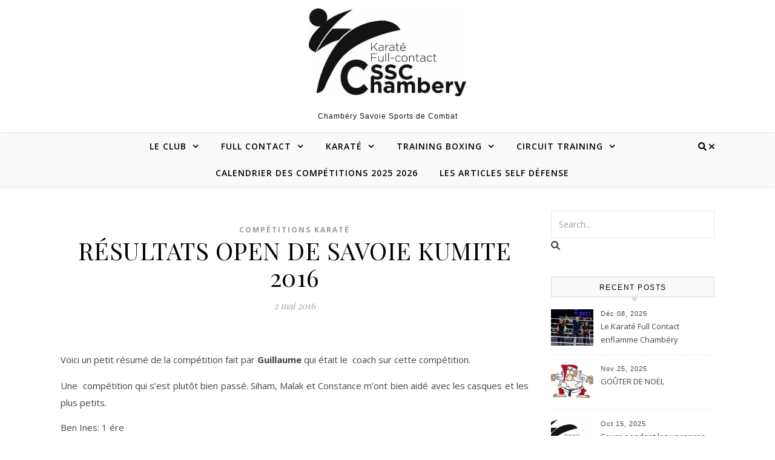

--- FILE ---
content_type: text/html; charset=UTF-8
request_url: http://www.cssc.fr/2016/05/02/746/
body_size: 14714
content:
<!DOCTYPE html>
<html lang="fr-FR">
<head>
<meta charset="UTF-8">
<meta name="viewport" content="width=device-width, initial-scale=1.0" />
<link rel="profile" href="http://gmpg.org/xfn/11">
<title>RÉSULTATS OPEN DE SAVOIE KUMITE 2016 &#8211; CSSC</title>
<meta name='robots' content='max-image-preview:large' />
<link rel='dns-prefetch' href='//fonts.googleapis.com' />
<link rel="alternate" type="application/rss+xml" title="CSSC &raquo; Flux" href="http://www.cssc.fr/feed/" />
<link rel="alternate" title="oEmbed (JSON)" type="application/json+oembed" href="http://www.cssc.fr/wp-json/oembed/1.0/embed?url=http%3A%2F%2Fwww.cssc.fr%2F2016%2F05%2F02%2F746%2F" />
<link rel="alternate" title="oEmbed (XML)" type="text/xml+oembed" href="http://www.cssc.fr/wp-json/oembed/1.0/embed?url=http%3A%2F%2Fwww.cssc.fr%2F2016%2F05%2F02%2F746%2F&#038;format=xml" />
<style id='wp-img-auto-sizes-contain-inline-css' type='text/css'>
img:is([sizes=auto i],[sizes^="auto," i]){contain-intrinsic-size:3000px 1500px}
/*# sourceURL=wp-img-auto-sizes-contain-inline-css */
</style>
<style id='wp-emoji-styles-inline-css' type='text/css'>

	img.wp-smiley, img.emoji {
		display: inline !important;
		border: none !important;
		box-shadow: none !important;
		height: 1em !important;
		width: 1em !important;
		margin: 0 0.07em !important;
		vertical-align: -0.1em !important;
		background: none !important;
		padding: 0 !important;
	}
/*# sourceURL=wp-emoji-styles-inline-css */
</style>
<style id='wp-block-library-inline-css' type='text/css'>
:root{--wp-block-synced-color:#7a00df;--wp-block-synced-color--rgb:122,0,223;--wp-bound-block-color:var(--wp-block-synced-color);--wp-editor-canvas-background:#ddd;--wp-admin-theme-color:#007cba;--wp-admin-theme-color--rgb:0,124,186;--wp-admin-theme-color-darker-10:#006ba1;--wp-admin-theme-color-darker-10--rgb:0,107,160.5;--wp-admin-theme-color-darker-20:#005a87;--wp-admin-theme-color-darker-20--rgb:0,90,135;--wp-admin-border-width-focus:2px}@media (min-resolution:192dpi){:root{--wp-admin-border-width-focus:1.5px}}.wp-element-button{cursor:pointer}:root .has-very-light-gray-background-color{background-color:#eee}:root .has-very-dark-gray-background-color{background-color:#313131}:root .has-very-light-gray-color{color:#eee}:root .has-very-dark-gray-color{color:#313131}:root .has-vivid-green-cyan-to-vivid-cyan-blue-gradient-background{background:linear-gradient(135deg,#00d084,#0693e3)}:root .has-purple-crush-gradient-background{background:linear-gradient(135deg,#34e2e4,#4721fb 50%,#ab1dfe)}:root .has-hazy-dawn-gradient-background{background:linear-gradient(135deg,#faaca8,#dad0ec)}:root .has-subdued-olive-gradient-background{background:linear-gradient(135deg,#fafae1,#67a671)}:root .has-atomic-cream-gradient-background{background:linear-gradient(135deg,#fdd79a,#004a59)}:root .has-nightshade-gradient-background{background:linear-gradient(135deg,#330968,#31cdcf)}:root .has-midnight-gradient-background{background:linear-gradient(135deg,#020381,#2874fc)}:root{--wp--preset--font-size--normal:16px;--wp--preset--font-size--huge:42px}.has-regular-font-size{font-size:1em}.has-larger-font-size{font-size:2.625em}.has-normal-font-size{font-size:var(--wp--preset--font-size--normal)}.has-huge-font-size{font-size:var(--wp--preset--font-size--huge)}.has-text-align-center{text-align:center}.has-text-align-left{text-align:left}.has-text-align-right{text-align:right}.has-fit-text{white-space:nowrap!important}#end-resizable-editor-section{display:none}.aligncenter{clear:both}.items-justified-left{justify-content:flex-start}.items-justified-center{justify-content:center}.items-justified-right{justify-content:flex-end}.items-justified-space-between{justify-content:space-between}.screen-reader-text{border:0;clip-path:inset(50%);height:1px;margin:-1px;overflow:hidden;padding:0;position:absolute;width:1px;word-wrap:normal!important}.screen-reader-text:focus{background-color:#ddd;clip-path:none;color:#444;display:block;font-size:1em;height:auto;left:5px;line-height:normal;padding:15px 23px 14px;text-decoration:none;top:5px;width:auto;z-index:100000}html :where(.has-border-color){border-style:solid}html :where([style*=border-top-color]){border-top-style:solid}html :where([style*=border-right-color]){border-right-style:solid}html :where([style*=border-bottom-color]){border-bottom-style:solid}html :where([style*=border-left-color]){border-left-style:solid}html :where([style*=border-width]){border-style:solid}html :where([style*=border-top-width]){border-top-style:solid}html :where([style*=border-right-width]){border-right-style:solid}html :where([style*=border-bottom-width]){border-bottom-style:solid}html :where([style*=border-left-width]){border-left-style:solid}html :where(img[class*=wp-image-]){height:auto;max-width:100%}:where(figure){margin:0 0 1em}html :where(.is-position-sticky){--wp-admin--admin-bar--position-offset:var(--wp-admin--admin-bar--height,0px)}@media screen and (max-width:600px){html :where(.is-position-sticky){--wp-admin--admin-bar--position-offset:0px}}

/*# sourceURL=wp-block-library-inline-css */
</style><style id='global-styles-inline-css' type='text/css'>
:root{--wp--preset--aspect-ratio--square: 1;--wp--preset--aspect-ratio--4-3: 4/3;--wp--preset--aspect-ratio--3-4: 3/4;--wp--preset--aspect-ratio--3-2: 3/2;--wp--preset--aspect-ratio--2-3: 2/3;--wp--preset--aspect-ratio--16-9: 16/9;--wp--preset--aspect-ratio--9-16: 9/16;--wp--preset--color--black: #000000;--wp--preset--color--cyan-bluish-gray: #abb8c3;--wp--preset--color--white: #ffffff;--wp--preset--color--pale-pink: #f78da7;--wp--preset--color--vivid-red: #cf2e2e;--wp--preset--color--luminous-vivid-orange: #ff6900;--wp--preset--color--luminous-vivid-amber: #fcb900;--wp--preset--color--light-green-cyan: #7bdcb5;--wp--preset--color--vivid-green-cyan: #00d084;--wp--preset--color--pale-cyan-blue: #8ed1fc;--wp--preset--color--vivid-cyan-blue: #0693e3;--wp--preset--color--vivid-purple: #9b51e0;--wp--preset--gradient--vivid-cyan-blue-to-vivid-purple: linear-gradient(135deg,rgb(6,147,227) 0%,rgb(155,81,224) 100%);--wp--preset--gradient--light-green-cyan-to-vivid-green-cyan: linear-gradient(135deg,rgb(122,220,180) 0%,rgb(0,208,130) 100%);--wp--preset--gradient--luminous-vivid-amber-to-luminous-vivid-orange: linear-gradient(135deg,rgb(252,185,0) 0%,rgb(255,105,0) 100%);--wp--preset--gradient--luminous-vivid-orange-to-vivid-red: linear-gradient(135deg,rgb(255,105,0) 0%,rgb(207,46,46) 100%);--wp--preset--gradient--very-light-gray-to-cyan-bluish-gray: linear-gradient(135deg,rgb(238,238,238) 0%,rgb(169,184,195) 100%);--wp--preset--gradient--cool-to-warm-spectrum: linear-gradient(135deg,rgb(74,234,220) 0%,rgb(151,120,209) 20%,rgb(207,42,186) 40%,rgb(238,44,130) 60%,rgb(251,105,98) 80%,rgb(254,248,76) 100%);--wp--preset--gradient--blush-light-purple: linear-gradient(135deg,rgb(255,206,236) 0%,rgb(152,150,240) 100%);--wp--preset--gradient--blush-bordeaux: linear-gradient(135deg,rgb(254,205,165) 0%,rgb(254,45,45) 50%,rgb(107,0,62) 100%);--wp--preset--gradient--luminous-dusk: linear-gradient(135deg,rgb(255,203,112) 0%,rgb(199,81,192) 50%,rgb(65,88,208) 100%);--wp--preset--gradient--pale-ocean: linear-gradient(135deg,rgb(255,245,203) 0%,rgb(182,227,212) 50%,rgb(51,167,181) 100%);--wp--preset--gradient--electric-grass: linear-gradient(135deg,rgb(202,248,128) 0%,rgb(113,206,126) 100%);--wp--preset--gradient--midnight: linear-gradient(135deg,rgb(2,3,129) 0%,rgb(40,116,252) 100%);--wp--preset--font-size--small: 13px;--wp--preset--font-size--medium: 20px;--wp--preset--font-size--large: 36px;--wp--preset--font-size--x-large: 42px;--wp--preset--spacing--20: 0.44rem;--wp--preset--spacing--30: 0.67rem;--wp--preset--spacing--40: 1rem;--wp--preset--spacing--50: 1.5rem;--wp--preset--spacing--60: 2.25rem;--wp--preset--spacing--70: 3.38rem;--wp--preset--spacing--80: 5.06rem;--wp--preset--shadow--natural: 6px 6px 9px rgba(0, 0, 0, 0.2);--wp--preset--shadow--deep: 12px 12px 50px rgba(0, 0, 0, 0.4);--wp--preset--shadow--sharp: 6px 6px 0px rgba(0, 0, 0, 0.2);--wp--preset--shadow--outlined: 6px 6px 0px -3px rgb(255, 255, 255), 6px 6px rgb(0, 0, 0);--wp--preset--shadow--crisp: 6px 6px 0px rgb(0, 0, 0);}:where(.is-layout-flex){gap: 0.5em;}:where(.is-layout-grid){gap: 0.5em;}body .is-layout-flex{display: flex;}.is-layout-flex{flex-wrap: wrap;align-items: center;}.is-layout-flex > :is(*, div){margin: 0;}body .is-layout-grid{display: grid;}.is-layout-grid > :is(*, div){margin: 0;}:where(.wp-block-columns.is-layout-flex){gap: 2em;}:where(.wp-block-columns.is-layout-grid){gap: 2em;}:where(.wp-block-post-template.is-layout-flex){gap: 1.25em;}:where(.wp-block-post-template.is-layout-grid){gap: 1.25em;}.has-black-color{color: var(--wp--preset--color--black) !important;}.has-cyan-bluish-gray-color{color: var(--wp--preset--color--cyan-bluish-gray) !important;}.has-white-color{color: var(--wp--preset--color--white) !important;}.has-pale-pink-color{color: var(--wp--preset--color--pale-pink) !important;}.has-vivid-red-color{color: var(--wp--preset--color--vivid-red) !important;}.has-luminous-vivid-orange-color{color: var(--wp--preset--color--luminous-vivid-orange) !important;}.has-luminous-vivid-amber-color{color: var(--wp--preset--color--luminous-vivid-amber) !important;}.has-light-green-cyan-color{color: var(--wp--preset--color--light-green-cyan) !important;}.has-vivid-green-cyan-color{color: var(--wp--preset--color--vivid-green-cyan) !important;}.has-pale-cyan-blue-color{color: var(--wp--preset--color--pale-cyan-blue) !important;}.has-vivid-cyan-blue-color{color: var(--wp--preset--color--vivid-cyan-blue) !important;}.has-vivid-purple-color{color: var(--wp--preset--color--vivid-purple) !important;}.has-black-background-color{background-color: var(--wp--preset--color--black) !important;}.has-cyan-bluish-gray-background-color{background-color: var(--wp--preset--color--cyan-bluish-gray) !important;}.has-white-background-color{background-color: var(--wp--preset--color--white) !important;}.has-pale-pink-background-color{background-color: var(--wp--preset--color--pale-pink) !important;}.has-vivid-red-background-color{background-color: var(--wp--preset--color--vivid-red) !important;}.has-luminous-vivid-orange-background-color{background-color: var(--wp--preset--color--luminous-vivid-orange) !important;}.has-luminous-vivid-amber-background-color{background-color: var(--wp--preset--color--luminous-vivid-amber) !important;}.has-light-green-cyan-background-color{background-color: var(--wp--preset--color--light-green-cyan) !important;}.has-vivid-green-cyan-background-color{background-color: var(--wp--preset--color--vivid-green-cyan) !important;}.has-pale-cyan-blue-background-color{background-color: var(--wp--preset--color--pale-cyan-blue) !important;}.has-vivid-cyan-blue-background-color{background-color: var(--wp--preset--color--vivid-cyan-blue) !important;}.has-vivid-purple-background-color{background-color: var(--wp--preset--color--vivid-purple) !important;}.has-black-border-color{border-color: var(--wp--preset--color--black) !important;}.has-cyan-bluish-gray-border-color{border-color: var(--wp--preset--color--cyan-bluish-gray) !important;}.has-white-border-color{border-color: var(--wp--preset--color--white) !important;}.has-pale-pink-border-color{border-color: var(--wp--preset--color--pale-pink) !important;}.has-vivid-red-border-color{border-color: var(--wp--preset--color--vivid-red) !important;}.has-luminous-vivid-orange-border-color{border-color: var(--wp--preset--color--luminous-vivid-orange) !important;}.has-luminous-vivid-amber-border-color{border-color: var(--wp--preset--color--luminous-vivid-amber) !important;}.has-light-green-cyan-border-color{border-color: var(--wp--preset--color--light-green-cyan) !important;}.has-vivid-green-cyan-border-color{border-color: var(--wp--preset--color--vivid-green-cyan) !important;}.has-pale-cyan-blue-border-color{border-color: var(--wp--preset--color--pale-cyan-blue) !important;}.has-vivid-cyan-blue-border-color{border-color: var(--wp--preset--color--vivid-cyan-blue) !important;}.has-vivid-purple-border-color{border-color: var(--wp--preset--color--vivid-purple) !important;}.has-vivid-cyan-blue-to-vivid-purple-gradient-background{background: var(--wp--preset--gradient--vivid-cyan-blue-to-vivid-purple) !important;}.has-light-green-cyan-to-vivid-green-cyan-gradient-background{background: var(--wp--preset--gradient--light-green-cyan-to-vivid-green-cyan) !important;}.has-luminous-vivid-amber-to-luminous-vivid-orange-gradient-background{background: var(--wp--preset--gradient--luminous-vivid-amber-to-luminous-vivid-orange) !important;}.has-luminous-vivid-orange-to-vivid-red-gradient-background{background: var(--wp--preset--gradient--luminous-vivid-orange-to-vivid-red) !important;}.has-very-light-gray-to-cyan-bluish-gray-gradient-background{background: var(--wp--preset--gradient--very-light-gray-to-cyan-bluish-gray) !important;}.has-cool-to-warm-spectrum-gradient-background{background: var(--wp--preset--gradient--cool-to-warm-spectrum) !important;}.has-blush-light-purple-gradient-background{background: var(--wp--preset--gradient--blush-light-purple) !important;}.has-blush-bordeaux-gradient-background{background: var(--wp--preset--gradient--blush-bordeaux) !important;}.has-luminous-dusk-gradient-background{background: var(--wp--preset--gradient--luminous-dusk) !important;}.has-pale-ocean-gradient-background{background: var(--wp--preset--gradient--pale-ocean) !important;}.has-electric-grass-gradient-background{background: var(--wp--preset--gradient--electric-grass) !important;}.has-midnight-gradient-background{background: var(--wp--preset--gradient--midnight) !important;}.has-small-font-size{font-size: var(--wp--preset--font-size--small) !important;}.has-medium-font-size{font-size: var(--wp--preset--font-size--medium) !important;}.has-large-font-size{font-size: var(--wp--preset--font-size--large) !important;}.has-x-large-font-size{font-size: var(--wp--preset--font-size--x-large) !important;}
/*# sourceURL=global-styles-inline-css */
</style>

<style id='classic-theme-styles-inline-css' type='text/css'>
/*! This file is auto-generated */
.wp-block-button__link{color:#fff;background-color:#32373c;border-radius:9999px;box-shadow:none;text-decoration:none;padding:calc(.667em + 2px) calc(1.333em + 2px);font-size:1.125em}.wp-block-file__button{background:#32373c;color:#fff;text-decoration:none}
/*# sourceURL=/wp-includes/css/classic-themes.min.css */
</style>
<link rel='stylesheet' id='blossomthemes-email-newsletter-css' href='http://www.cssc.fr/wp-content/plugins/blossomthemes-email-newsletter/public/css/blossomthemes-email-newsletter-public.min.css?ver=2.2.2' type='text/css' media='all' />
<link rel='stylesheet' id='blossomthemes-instagram-feed-css' href='http://www.cssc.fr/wp-content/plugins/blossomthemes-instagram-feed/public/css/blossomthemes-instagram-feed-public.css?ver=2.0.3' type='text/css' media='all' />
<link rel='stylesheet' id='magnific-popup-css' href='http://www.cssc.fr/wp-content/plugins/blossomthemes-instagram-feed/public/css/magnific-popup.min.css?ver=1.0.0' type='text/css' media='all' />
<link rel='stylesheet' id='blossomthemes-toolkit-css' href='http://www.cssc.fr/wp-content/plugins/blossomthemes-toolkit/public/css/blossomthemes-toolkit-public.min.css?ver=2.2.2' type='text/css' media='all' />
<link rel='stylesheet' id='easingslider-css' href='http://www.cssc.fr/wp-content/plugins/easing-slider/assets/css/public.min.css?ver=3.0.8' type='text/css' media='all' />
<link rel='stylesheet' id='savona-style-css' href='http://www.cssc.fr/wp-content/themes/savona/style.css?ver=6.9' type='text/css' media='all' />
<link rel='stylesheet' id='fontawesome-css' href='http://www.cssc.fr/wp-content/themes/savona/assets/css/font-awesome.css?ver=6.9' type='text/css' media='all' />
<link rel='stylesheet' id='fontello-css' href='http://www.cssc.fr/wp-content/themes/savona/assets/css/fontello.css?ver=6.9' type='text/css' media='all' />
<link rel='stylesheet' id='slick-css' href='http://www.cssc.fr/wp-content/themes/savona/assets/css/slick.css?ver=6.9' type='text/css' media='all' />
<link rel='stylesheet' id='scrollbar-css' href='http://www.cssc.fr/wp-content/themes/savona/assets/css/perfect-scrollbar.css?ver=6.9' type='text/css' media='all' />
<link rel='stylesheet' id='savona-woocommerce-css' href='http://www.cssc.fr/wp-content/themes/savona/assets/css/woocommerce.css?ver=6.9' type='text/css' media='all' />
<link rel='stylesheet' id='savona-responsive-css' href='http://www.cssc.fr/wp-content/themes/savona/assets/css/responsive.css?ver=6.9' type='text/css' media='all' />
<link rel='stylesheet' id='savona-playfair-font-css' href='//fonts.googleapis.com/css?family=Playfair+Display%3A400%2C700&#038;ver=1.0.0' type='text/css' media='all' />
<link rel='stylesheet' id='savona-opensans-font-css' href='//fonts.googleapis.com/css?family=Open+Sans%3A400italic%2C400%2C600italic%2C600%2C700italic%2C700&#038;ver=1.0.0' type='text/css' media='all' />
<script type="text/javascript" src="http://www.cssc.fr/wp-includes/js/jquery/jquery.min.js?ver=3.7.1" id="jquery-core-js"></script>
<script type="text/javascript" src="http://www.cssc.fr/wp-includes/js/jquery/jquery-migrate.min.js?ver=3.4.1" id="jquery-migrate-js"></script>
<script type="text/javascript" src="http://www.cssc.fr/wp-content/plugins/easing-slider/assets/js/public.min.js?ver=3.0.8" id="easingslider-js"></script>
<link rel="https://api.w.org/" href="http://www.cssc.fr/wp-json/" /><link rel="alternate" title="JSON" type="application/json" href="http://www.cssc.fr/wp-json/wp/v2/posts/746" /><link rel="EditURI" type="application/rsd+xml" title="RSD" href="http://www.cssc.fr/xmlrpc.php?rsd" />
<meta name="generator" content="WordPress 6.9" />
<link rel="canonical" href="http://www.cssc.fr/2016/05/02/746/" />
<link rel='shortlink' href='http://www.cssc.fr/?p=746' />
<style id="savona_dynamic_css">body {background-color: #ffffff;}#top-bar {background-color: #000000;}#top-bar a {color: #ffffff;}#top-bar a:hover,#top-bar li.current-menu-item > a,#top-bar li.current-menu-ancestor > a,#top-bar .sub-menu li.current-menu-item > a,#top-bar .sub-menu li.current-menu-ancestor> a {color: #dddddd;}#top-menu .sub-menu,#top-menu .sub-menu a {background-color: #000000;border-color: rgba(255,255,255, 0.05);}.header-logo a,.site-description {color: #111;}.entry-header {background-color: #ffffff;}#featured-links h4 {background-color: rgba(255,255,255, 0.85);color: #000000;}#main-nav a,#main-nav i,#main-nav #s {color: #000000;}.main-nav-sidebar span,.sidebar-alt-close-btn span {background-color: #000000;}#main-nav a:hover,#main-nav i:hover,#main-nav li.current-menu-item > a,#main-nav li.current-menu-ancestor > a,#main-nav .sub-menu li.current-menu-item > a,#main-nav .sub-menu li.current-menu-ancestor> a {color: #999999;}.main-nav-sidebar:hover span {background-color: #999999;}#main-menu .sub-menu,#main-menu .sub-menu a {background-color: #ffffff;border-color: rgba(0,0,0, 0.05);}#main-nav #s {background-color: #ffffff;}#main-nav #s::-webkit-input-placeholder { /* Chrome/Opera/Safari */color: rgba(0,0,0, 0.7);}#main-nav #s::-moz-placeholder { /* Firefox 19+ */color: rgba(0,0,0, 0.7);}#main-nav #s:-ms-input-placeholder { /* IE 10+ */color: rgba(0,0,0, 0.7);}#main-nav #s:-moz-placeholder { /* Firefox 18- */color: rgba(0,0,0, 0.7);}/* Background */.sidebar-alt,#featured-links,.main-content,#featured-slider,#page-content select,#page-content input,#page-content textarea {background-color: #ffffff;}/* Text */#page-content,#page-content select,#page-content input,#page-content textarea,#page-content .post-author a,#page-content .savona-widget a,#page-content .comment-author {color: #464646;}/* Title */#page-content h1 a,#page-content h1,#page-content h2,#page-content h3,#page-content h4,#page-content h5,#page-content h6,.post-content > p:first-child:first-letter,#page-content .author-description h4 a,#page-content .related-posts h4 a,#page-content .blog-pagination .previous-page a,#page-content .blog-pagination .next-page a,blockquote,#page-content .post-share a {color: #030303;}#page-content h1 a:hover {color: rgba(3,3,3, 0.75);}/* Meta */#page-content .post-date,#page-content .post-comments,#page-content .post-author,#page-content .related-post-date,#page-content .comment-meta a,#page-content .author-share a,#page-content .post-tags a,#page-content .tagcloud a,.widget_categories li,.widget_archive li,.ahse-subscribe-box p,.rpwwt-post-author,.rpwwt-post-categories,.rpwwt-post-date,.rpwwt-post-comments-number {color: #a1a1a1;}#page-content input::-webkit-input-placeholder { /* Chrome/Opera/Safari */color: #a1a1a1;}#page-content input::-moz-placeholder { /* Firefox 19+ */color: #a1a1a1;}#page-content input:-ms-input-placeholder { /* IE 10+ */color: #a1a1a1;}#page-content input:-moz-placeholder { /* Firefox 18- */color: #a1a1a1;}/* Accent */#page-content a,.post-categories {color: #999999;}.ps-container > .ps-scrollbar-y-rail > .ps-scrollbar-y {background: #999999;}#page-content a:hover {color: rgba(153,153,153, 0.8);}blockquote {border-color: #999999;}/* Selection */::-moz-selection {color: #ffffff;background: #999999;}::selection {color: #ffffff;background: #999999;}/* Border */#page-content .post-footer,#page-content .author-description,#page-content .related-posts,#page-content .entry-comments,#page-content .savona-widget li,#page-content #wp-calendar,#page-content #wp-calendar caption,#page-content #wp-calendar tbody td,#page-content .widget_nav_menu li a,#page-content .tagcloud a,#page-content select,#page-content input,#page-content textarea,.widget-title h2:before,.widget-title h2:after,.post-tags a,.gallery-caption,.wp-caption-text,table tr,table th,table td,pre {border-color: #e8e8e8;}hr {background-color: #e8e8e8;}/* Buttons */.widget_search i,.widget_search #searchsubmit,.single-navigation i,#page-content .submit,#page-content .blog-pagination.numeric a,#page-content .blog-pagination.load-more a,#page-content .savona-subscribe-box input[type="submit"],#page-content .widget_wysija input[type="submit"],#page-content .post-password-form input[type="submit"],#page-content .wpcf7 [type="submit"] {color: #ffffff;background-color: #333333;}.single-navigation i:hover,#page-content .submit:hover,#page-content .blog-pagination.numeric a:hover,#page-content .blog-pagination.numeric span,#page-content .blog-pagination.load-more a:hover,#page-content .savona-subscribe-box input[type="submit"]:hover,#page-content .widget_wysija input[type="submit"]:hover,#page-content .post-password-form input[type="submit"]:hover,#page-content .wpcf7 [type="submit"]:hover {color: #ffffff;background-color: #999999;}/* Image Overlay */.image-overlay,#infscr-loading,#page-content h4.image-overlay {color: #ffffff;background-color: rgba(73,73,73, 0.3);}.image-overlay a,.post-slider .prev-arrow,.post-slider .next-arrow,#page-content .image-overlay a,#featured-slider .slick-arrow,#featured-slider .slider-dots {color: #ffffff;}.slide-caption {background: rgba(255,255,255, 0.95);}#featured-slider .slick-active {background: #ffffff;}#page-footer,#page-footer select,#page-footer input,#page-footer textarea {background-color: #f6f6f6;color: #333333;}#page-footer,#page-footer a,#page-footer select,#page-footer input,#page-footer textarea {color: #333333;}#page-footer #s::-webkit-input-placeholder { /* Chrome/Opera/Safari */color: #333333;}#page-footer #s::-moz-placeholder { /* Firefox 19+ */color: #333333;}#page-footer #s:-ms-input-placeholder { /* IE 10+ */color: #333333;}#page-footer #s:-moz-placeholder { /* Firefox 18- */color: #333333;}/* Title */#page-footer h1,#page-footer h2,#page-footer h3,#page-footer h4,#page-footer h5,#page-footer h6 {color: #111111;}#page-footer a:hover {color: #999999;}/* Border */#page-footer a,#page-footer .savona-widget li,#page-footer #wp-calendar,#page-footer #wp-calendar caption,#page-footer #wp-calendar tbody td,#page-footer .widget_nav_menu li a,#page-footer select,#page-footer input,#page-footer textarea,#page-footer .widget-title h2:before,#page-footer .widget-title h2:after,.footer-widgets {border-color: #e0dbdb;}#page-footer hr {background-color: #e0dbdb;}.savona-preloader-wrap {background-color: #333333;}.boxed-wrapper {max-width: 1160px;}.sidebar-alt {width: 340px;left: -340px; padding: 85px 35px 0px;}.sidebar-left,.sidebar-right {width: 307px;}[data-layout*="rsidebar"] .main-container,[data-layout*="lsidebar"] .main-container {width: calc(100% - 307px);width: -webkit-calc(100% - 307px);}[data-layout*="lrsidebar"] .main-container {width: calc(100% - 614px);width: -webkit-calc(100% - 614px);}[data-layout*="fullwidth"] .main-container {width: 100%;}#top-bar > div,#main-nav > div,#featured-slider.boxed-wrapper,#featured-links,.main-content,.page-footer-inner {padding-left: 40px;padding-right: 40px;}#top-menu {float: left;}.top-bar-socials {float: right;}.entry-header {background-image:url();}.logo-img {max-width: 260px;}#main-nav {text-align: center;}.main-nav-sidebar {position: absolute;top: 0px;left: 40px;z-index: 1;}.main-nav-icons {position: absolute;top: 0px;right: 40px;z-index: 2;}#featured-slider.boxed-wrapper {padding-top: 41px;}#featured-links .featured-link {margin-right: 30px;}#featured-links .featured-link:last-of-type {margin-right: 0;}#featured-links .featured-link {width: calc( (100% - -30px) / 0);width: -webkit-calc( (100% - -30px) / 0);}.blog-grid > li {margin-bottom: 30px;}[data-layout*="col2"] .blog-grid > li,[data-layout*="col3"] .blog-grid > li,[data-layout*="col4"] .blog-grid > li {display: inline-block;vertical-align: top;margin-right: 37px;}[data-layout*="col2"] .blog-grid > li:nth-of-type(2n+2),[data-layout*="col3"] .blog-grid > li:nth-of-type(3n+3),[data-layout*="col4"] .blog-grid > li:nth-of-type(4n+4) {margin-right: 0;}[data-layout*="col1"] .blog-grid > li {width: 100%;}[data-layout*="col2"] .blog-grid > li {width: calc((100% - 37px ) /2);width: -webkit-calc((100% - 37px ) /2);}[data-layout*="col3"] .blog-grid > li {width: calc((100% - 2 * 37px ) /3);width: -webkit-calc((100% - 2 * 37px ) /3);}[data-layout*="col4"] .blog-grid > li {width: calc((100% - 3 * 37px ) /4);width: -webkit-calc((100% - 3 * 37px ) /4);}[data-layout*="rsidebar"] .sidebar-right {padding-left: 37px;}[data-layout*="lsidebar"] .sidebar-left {padding-right: 37px;}[data-layout*="lrsidebar"] .sidebar-right {padding-left: 37px;}[data-layout*="lrsidebar"] .sidebar-left {padding-right: 37px;}.post-content > p:first-child:first-letter { /* MOD */float: left;margin: 0px 12px 0 0;font-size: 80px;line-height: 65px;text-align: center;}@-moz-document url-prefix() {.post-content > p:first-child:first-letter {margin-top: 10px !important;}}.footer-widgets > .savona-widget {width: 30%;margin-right: 5%;}.footer-widgets > .savona-widget:nth-child(3n+3) {margin-right: 0;}.footer-widgets > .savona-widget:nth-child(3n+4) {clear: both;}.copyright-info {float: right;}.footer-socials {float: left;}.woocommerce div.product .stock,.woocommerce div.product p.price,.woocommerce div.product span.price,.woocommerce ul.products li.product .price,.woocommerce-Reviews .woocommerce-review__author,.woocommerce form .form-row .required,.woocommerce form .form-row.woocommerce-invalid label,.woocommerce #page-content div.product .woocommerce-tabs ul.tabs li a {color: #464646;}.woocommerce a.remove:hover {color: #464646 !important;}.woocommerce a.remove,.woocommerce .product_meta,#page-content .woocommerce-breadcrumb,#page-content .woocommerce-review-link,#page-content .woocommerce-breadcrumb a,#page-content .woocommerce-MyAccount-navigation-link a,.woocommerce .woocommerce-info:before,.woocommerce #page-content .woocommerce-result-count,.woocommerce-page #page-content .woocommerce-result-count,.woocommerce-Reviews .woocommerce-review__published-date,.woocommerce .product_list_widget .quantity,.woocommerce .widget_products .amount,.woocommerce .widget_price_filter .price_slider_amount,.woocommerce .widget_recently_viewed_products .amount,.woocommerce .widget_top_rated_products .amount,.woocommerce .widget_recent_reviews .reviewer {color: #a1a1a1;}.woocommerce a.remove {color: #a1a1a1 !important;}p.demo_store,.woocommerce-store-notice,.woocommerce span.onsale { background-color: #999999;}.woocommerce .star-rating::before,.woocommerce .star-rating span::before,.woocommerce #page-content ul.products li.product .button,#page-content .woocommerce ul.products li.product .button,#page-content .woocommerce-MyAccount-navigation-link.is-active a,#page-content .woocommerce-MyAccount-navigation-link a:hover { color: #999999;}.woocommerce form.login,.woocommerce form.register,.woocommerce-account fieldset,.woocommerce form.checkout_coupon,.woocommerce .woocommerce-info,.woocommerce .woocommerce-error,.woocommerce .woocommerce-message,.woocommerce .widget_shopping_cart .total,.woocommerce.widget_shopping_cart .total,.woocommerce-Reviews .comment_container,.woocommerce-cart #payment ul.payment_methods,#add_payment_method #payment ul.payment_methods,.woocommerce-checkout #payment ul.payment_methods,.woocommerce div.product .woocommerce-tabs ul.tabs::before,.woocommerce div.product .woocommerce-tabs ul.tabs::after,.woocommerce div.product .woocommerce-tabs ul.tabs li,.woocommerce .woocommerce-MyAccount-navigation-link,.select2-container--default .select2-selection--single {border-color: #e8e8e8;}.woocommerce-cart #payment,#add_payment_method #payment,.woocommerce-checkout #payment,.woocommerce .woocommerce-info,.woocommerce .woocommerce-error,.woocommerce .woocommerce-message,.woocommerce div.product .woocommerce-tabs ul.tabs li {background-color: rgba(232,232,232, 0.3);}.woocommerce-cart #payment div.payment_box::before,#add_payment_method #payment div.payment_box::before,.woocommerce-checkout #payment div.payment_box::before {border-color: rgba(232,232,232, 0.5);}.woocommerce-cart #payment div.payment_box,#add_payment_method #payment div.payment_box,.woocommerce-checkout #payment div.payment_box {background-color: rgba(232,232,232, 0.5);}#page-content .woocommerce input.button,#page-content .woocommerce a.button,#page-content .woocommerce a.button.alt,#page-content .woocommerce button.button.alt,#page-content .woocommerce input.button.alt,#page-content .woocommerce #respond input#submit.alt,.woocommerce #page-content .widget_product_search input[type="submit"],.woocommerce #page-content .woocommerce-message .button,.woocommerce #page-content a.button.alt,.woocommerce #page-content button.button.alt,.woocommerce #page-content #respond input#submit,.woocommerce #page-content .widget_price_filter .button,.woocommerce #page-content .woocommerce-message .button,.woocommerce-page #page-content .woocommerce-message .button,.woocommerce #page-content nav.woocommerce-pagination ul li a,.woocommerce #page-content nav.woocommerce-pagination ul li span {color: #ffffff;background-color: #333333;}#page-content .woocommerce input.button:hover,#page-content .woocommerce a.button:hover,#page-content .woocommerce a.button.alt:hover,#page-content .woocommerce button.button.alt:hover,#page-content .woocommerce input.button.alt:hover,#page-content .woocommerce #respond input#submit.alt:hover,.woocommerce #page-content .woocommerce-message .button:hover,.woocommerce #page-content a.button.alt:hover,.woocommerce #page-content button.button.alt:hover,.woocommerce #page-content #respond input#submit:hover,.woocommerce #page-content .widget_price_filter .button:hover,.woocommerce #page-content .woocommerce-message .button:hover,.woocommerce-page #page-content .woocommerce-message .button:hover,.woocommerce #page-content nav.woocommerce-pagination ul li a:hover,.woocommerce #page-content nav.woocommerce-pagination ul li span.current {color: #ffffff;background-color: #999999;}.woocommerce #page-content nav.woocommerce-pagination ul li a.prev,.woocommerce #page-content nav.woocommerce-pagination ul li a.next {color: #333333;}.woocommerce #page-content nav.woocommerce-pagination ul li a.prev:hover,.woocommerce #page-content nav.woocommerce-pagination ul li a.next:hover {color: #999999;}.woocommerce #page-content nav.woocommerce-pagination ul li a.prev:after,.woocommerce #page-content nav.woocommerce-pagination ul li a.next:after {color: #ffffff;}.woocommerce #page-content nav.woocommerce-pagination ul li a.prev:hover:after,.woocommerce #page-content nav.woocommerce-pagination ul li a.next:hover:after {color: #ffffff;}.cssload-cube{background-color:#ffffff;width:9px;height:9px;position:absolute;margin:auto;animation:cssload-cubemove 2s infinite ease-in-out;-o-animation:cssload-cubemove 2s infinite ease-in-out;-ms-animation:cssload-cubemove 2s infinite ease-in-out;-webkit-animation:cssload-cubemove 2s infinite ease-in-out;-moz-animation:cssload-cubemove 2s infinite ease-in-out}.cssload-cube1{left:13px;top:0;animation-delay:.1s;-o-animation-delay:.1s;-ms-animation-delay:.1s;-webkit-animation-delay:.1s;-moz-animation-delay:.1s}.cssload-cube2{left:25px;top:0;animation-delay:.2s;-o-animation-delay:.2s;-ms-animation-delay:.2s;-webkit-animation-delay:.2s;-moz-animation-delay:.2s}.cssload-cube3{left:38px;top:0;animation-delay:.3s;-o-animation-delay:.3s;-ms-animation-delay:.3s;-webkit-animation-delay:.3s;-moz-animation-delay:.3s}.cssload-cube4{left:0;top:13px;animation-delay:.1s;-o-animation-delay:.1s;-ms-animation-delay:.1s;-webkit-animation-delay:.1s;-moz-animation-delay:.1s}.cssload-cube5{left:13px;top:13px;animation-delay:.2s;-o-animation-delay:.2s;-ms-animation-delay:.2s;-webkit-animation-delay:.2s;-moz-animation-delay:.2s}.cssload-cube6{left:25px;top:13px;animation-delay:.3s;-o-animation-delay:.3s;-ms-animation-delay:.3s;-webkit-animation-delay:.3s;-moz-animation-delay:.3s}.cssload-cube7{left:38px;top:13px;animation-delay:.4s;-o-animation-delay:.4s;-ms-animation-delay:.4s;-webkit-animation-delay:.4s;-moz-animation-delay:.4s}.cssload-cube8{left:0;top:25px;animation-delay:.2s;-o-animation-delay:.2s;-ms-animation-delay:.2s;-webkit-animation-delay:.2s;-moz-animation-delay:.2s}.cssload-cube9{left:13px;top:25px;animation-delay:.3s;-o-animation-delay:.3s;-ms-animation-delay:.3s;-webkit-animation-delay:.3s;-moz-animation-delay:.3s}.cssload-cube10{left:25px;top:25px;animation-delay:.4s;-o-animation-delay:.4s;-ms-animation-delay:.4s;-webkit-animation-delay:.4s;-moz-animation-delay:.4s}.cssload-cube11{left:38px;top:25px;animation-delay:.5s;-o-animation-delay:.5s;-ms-animation-delay:.5s;-webkit-animation-delay:.5s;-moz-animation-delay:.5s}.cssload-cube12{left:0;top:38px;animation-delay:.3s;-o-animation-delay:.3s;-ms-animation-delay:.3s;-webkit-animation-delay:.3s;-moz-animation-delay:.3s}.cssload-cube13{left:13px;top:38px;animation-delay:.4s;-o-animation-delay:.4s;-ms-animation-delay:.4s;-webkit-animation-delay:.4s;-moz-animation-delay:.4s}.cssload-cube14{left:25px;top:38px;animation-delay:.5s;-o-animation-delay:.5s;-ms-animation-delay:.5s;-webkit-animation-delay:.5s;-moz-animation-delay:.5s}.cssload-cube15{left:38px;top:38px;animation-delay:.6s;-o-animation-delay:.6s;-ms-animation-delay:.6s;-webkit-animation-delay:.6s;-moz-animation-delay:.6s}.cssload-spinner{margin:auto;width:49px;height:49px;position:relative}@keyframes cssload-cubemove{35%{transform:scale(0.005)}50%{transform:scale(1.7)}65%{transform:scale(0.005)}}@-o-keyframes cssload-cubemove{35%{-o-transform:scale(0.005)}50%{-o-transform:scale(1.7)}65%{-o-transform:scale(0.005)}}@-ms-keyframes cssload-cubemove{35%{-ms-transform:scale(0.005)}50%{-ms-transform:scale(1.7)}65%{-ms-transform:scale(0.005)}}@-webkit-keyframes cssload-cubemove{35%{-webkit-transform:scale(0.005)}50%{-webkit-transform:scale(1.7)}65%{-webkit-transform:scale(0.005)}}@-moz-keyframes cssload-cubemove{35%{-moz-transform:scale(0.005)}50%{-moz-transform:scale(1.7)}65%{-moz-transform:scale(0.005)}}</style><link rel="icon" href="http://www.cssc.fr/wp-content/uploads/2020/11/cropped-Logo-CSSC-site-1-32x32.jpg" sizes="32x32" />
<link rel="icon" href="http://www.cssc.fr/wp-content/uploads/2020/11/cropped-Logo-CSSC-site-1-192x192.jpg" sizes="192x192" />
<link rel="apple-touch-icon" href="http://www.cssc.fr/wp-content/uploads/2020/11/cropped-Logo-CSSC-site-1-180x180.jpg" />
<meta name="msapplication-TileImage" content="http://www.cssc.fr/wp-content/uploads/2020/11/cropped-Logo-CSSC-site-1-270x270.jpg" />
</head>

<body class="wp-singular post-template-default single single-post postid-746 single-format-standard wp-custom-logo wp-theme-savona">
	<!-- Preloader -->
	
	<!-- Page Wrapper -->
	<div id="page-wrap">

		<!-- Boxed Wrapper -->
		<div id="page-header" >

		
<div id="top-bar" class="clear-fix">
	<div class="boxed-wrapper">
		
		
		<div class="top-bar-socials">

			
			
			
			
		</div>

	
	</div>
</div><!-- #top-bar -->

	<div class="entry-header">
		<div class="cv-outer">
		<div class="cv-inner">
			<div class="header-logo">
				
					
				<a href="http://www.cssc.fr/" title="CSSC" class="logo-img">
					<img src="http://www.cssc.fr/wp-content/uploads/2020/11/cropped-Logo-CSSC-site-1-3.jpg" alt="CSSC">
				</a>
				
				
								<br>
				<p class="site-description">Chambéry Savoie Sports de Combat </p>
								
			</div>
		</div>
		</div>
	</div><div id="main-nav" class="clear-fix" data-fixed="1">

	<div class="boxed-wrapper">	
		
		<!-- Alt Sidebar Icon -->
		

		<!-- Icons -->
		<div class="main-nav-icons">
			
						<div class="main-nav-search">
				<i class="fa fa-search"></i>
				<i class="fa fa-times"></i>
				<form role="search" method="get" id="searchform" class="clear-fix" action="http://www.cssc.fr/"><input type="search" name="s" id="s" placeholder="Search..." data-placeholder="Type &amp; hit enter..." value="" /><i class="fa fa-search"></i><input type="submit" id="searchsubmit" value="st" /></form>			</div>
					</div>


		<!-- Menu -->
		<span class="mobile-menu-btn">
			<i class="fa fa-chevron-down"></i>
		</span>

		<nav class="main-menu-container"><ul id="main-menu" class=""><li id="menu-item-1473" class="menu-item menu-item-type-post_type menu-item-object-page menu-item-has-children menu-item-1473"><a href="http://www.cssc.fr/le-club/">Le Club</a>
<ul class="sub-menu">
	<li id="menu-item-1948" class="menu-item menu-item-type-post_type menu-item-object-page menu-item-1948"><a href="http://www.cssc.fr/__trashed/">Encadrements</a></li>
	<li id="menu-item-1902" class="menu-item menu-item-type-post_type menu-item-object-page menu-item-1902"><a href="http://www.cssc.fr/le-club/historique/">Historique</a></li>
	<li id="menu-item-1486" class="menu-item menu-item-type-post_type menu-item-object-page menu-item-1486"><a href="http://www.cssc.fr/adresses-et-contact/">Adresses</a></li>
	<li id="menu-item-1484" class="menu-item menu-item-type-post_type menu-item-object-page menu-item-1484"><a href="http://www.cssc.fr/partenaires/">Partenaires</a></li>
</ul>
</li>
<li id="menu-item-1476" class="menu-item menu-item-type-post_type menu-item-object-page menu-item-has-children menu-item-1476"><a href="http://www.cssc.fr/full-contact/">Full Contact</a>
<ul class="sub-menu">
	<li id="menu-item-1993" class="menu-item menu-item-type-post_type menu-item-object-page menu-item-1993"><a href="http://www.cssc.fr/full-contact/">Présentation Full Contact</a></li>
	<li id="menu-item-1994" class="menu-item menu-item-type-taxonomy menu-item-object-category menu-item-1994"><a href="http://www.cssc.fr/category/full-contact/">Les articles Full Contact</a></li>
	<li id="menu-item-1997" class="menu-item menu-item-type-taxonomy menu-item-object-category menu-item-1997"><a href="http://www.cssc.fr/category/competitions/">Résultats Compétitions Contact</a></li>
</ul>
</li>
<li id="menu-item-1478" class="menu-item menu-item-type-post_type menu-item-object-page menu-item-has-children menu-item-1478"><a href="http://www.cssc.fr/karate/">Karaté</a>
<ul class="sub-menu">
	<li id="menu-item-1986" class="menu-item menu-item-type-post_type menu-item-object-page menu-item-1986"><a href="http://www.cssc.fr/karate/">Présentation Karaté</a></li>
	<li id="menu-item-1987" class="menu-item menu-item-type-taxonomy menu-item-object-category current-post-ancestor menu-item-1987"><a href="http://www.cssc.fr/category/karate/">Les articles Karaté</a></li>
	<li id="menu-item-1998" class="menu-item menu-item-type-taxonomy menu-item-object-category current-post-ancestor current-menu-parent current-post-parent menu-item-1998"><a href="http://www.cssc.fr/category/karate/competitions-karate/">Résultats Compétitions Karaté</a></li>
</ul>
</li>
<li id="menu-item-1480" class="menu-item menu-item-type-post_type menu-item-object-page menu-item-has-children menu-item-1480"><a href="http://www.cssc.fr/training-boxing/">Training Boxing</a>
<ul class="sub-menu">
	<li id="menu-item-1989" class="menu-item menu-item-type-post_type menu-item-object-page menu-item-1989"><a href="http://www.cssc.fr/training-boxing/">Présentation Training Boxing</a></li>
	<li id="menu-item-1988" class="menu-item menu-item-type-taxonomy menu-item-object-category menu-item-1988"><a href="http://www.cssc.fr/category/training-boxing/">Les articles Training Boxing</a></li>
</ul>
</li>
<li id="menu-item-1481" class="menu-item menu-item-type-post_type menu-item-object-page menu-item-has-children menu-item-1481"><a href="http://www.cssc.fr/circuit-training/">Circuit Training</a>
<ul class="sub-menu">
	<li id="menu-item-1991" class="menu-item menu-item-type-post_type menu-item-object-page menu-item-1991"><a href="http://www.cssc.fr/circuit-training/">Présentation Circuit Training</a></li>
	<li id="menu-item-1990" class="menu-item menu-item-type-taxonomy menu-item-object-category menu-item-1990"><a href="http://www.cssc.fr/category/circuit-training/">Les articles Circuit Training</a></li>
</ul>
</li>
<li id="menu-item-2181" class="menu-item menu-item-type-post_type menu-item-object-page menu-item-2181"><a href="http://www.cssc.fr/calendrier-2024-2025/">Calendrier des compétitions 2025 2026</a></li>
<li id="menu-item-1992" class="menu-item menu-item-type-taxonomy menu-item-object-category menu-item-1992"><a href="http://www.cssc.fr/category/karate-defense/">Les articles Self Défense</a></li>
</ul></nav><nav class="mobile-menu-container"><ul id="mobile-menu" class=""><li class="menu-item menu-item-type-post_type menu-item-object-page menu-item-has-children menu-item-1473"><a href="http://www.cssc.fr/le-club/">Le Club</a>
<ul class="sub-menu">
	<li class="menu-item menu-item-type-post_type menu-item-object-page menu-item-1948"><a href="http://www.cssc.fr/__trashed/">Encadrements</a></li>
	<li class="menu-item menu-item-type-post_type menu-item-object-page menu-item-1902"><a href="http://www.cssc.fr/le-club/historique/">Historique</a></li>
	<li class="menu-item menu-item-type-post_type menu-item-object-page menu-item-1486"><a href="http://www.cssc.fr/adresses-et-contact/">Adresses</a></li>
	<li class="menu-item menu-item-type-post_type menu-item-object-page menu-item-1484"><a href="http://www.cssc.fr/partenaires/">Partenaires</a></li>
</ul>
</li>
<li class="menu-item menu-item-type-post_type menu-item-object-page menu-item-has-children menu-item-1476"><a href="http://www.cssc.fr/full-contact/">Full Contact</a>
<ul class="sub-menu">
	<li class="menu-item menu-item-type-post_type menu-item-object-page menu-item-1993"><a href="http://www.cssc.fr/full-contact/">Présentation Full Contact</a></li>
	<li class="menu-item menu-item-type-taxonomy menu-item-object-category menu-item-1994"><a href="http://www.cssc.fr/category/full-contact/">Les articles Full Contact</a></li>
	<li class="menu-item menu-item-type-taxonomy menu-item-object-category menu-item-1997"><a href="http://www.cssc.fr/category/competitions/">Résultats Compétitions Contact</a></li>
</ul>
</li>
<li class="menu-item menu-item-type-post_type menu-item-object-page menu-item-has-children menu-item-1478"><a href="http://www.cssc.fr/karate/">Karaté</a>
<ul class="sub-menu">
	<li class="menu-item menu-item-type-post_type menu-item-object-page menu-item-1986"><a href="http://www.cssc.fr/karate/">Présentation Karaté</a></li>
	<li class="menu-item menu-item-type-taxonomy menu-item-object-category current-post-ancestor menu-item-1987"><a href="http://www.cssc.fr/category/karate/">Les articles Karaté</a></li>
	<li class="menu-item menu-item-type-taxonomy menu-item-object-category current-post-ancestor current-menu-parent current-post-parent menu-item-1998"><a href="http://www.cssc.fr/category/karate/competitions-karate/">Résultats Compétitions Karaté</a></li>
</ul>
</li>
<li class="menu-item menu-item-type-post_type menu-item-object-page menu-item-has-children menu-item-1480"><a href="http://www.cssc.fr/training-boxing/">Training Boxing</a>
<ul class="sub-menu">
	<li class="menu-item menu-item-type-post_type menu-item-object-page menu-item-1989"><a href="http://www.cssc.fr/training-boxing/">Présentation Training Boxing</a></li>
	<li class="menu-item menu-item-type-taxonomy menu-item-object-category menu-item-1988"><a href="http://www.cssc.fr/category/training-boxing/">Les articles Training Boxing</a></li>
</ul>
</li>
<li class="menu-item menu-item-type-post_type menu-item-object-page menu-item-has-children menu-item-1481"><a href="http://www.cssc.fr/circuit-training/">Circuit Training</a>
<ul class="sub-menu">
	<li class="menu-item menu-item-type-post_type menu-item-object-page menu-item-1991"><a href="http://www.cssc.fr/circuit-training/">Présentation Circuit Training</a></li>
	<li class="menu-item menu-item-type-taxonomy menu-item-object-category menu-item-1990"><a href="http://www.cssc.fr/category/circuit-training/">Les articles Circuit Training</a></li>
</ul>
</li>
<li class="menu-item menu-item-type-post_type menu-item-object-page menu-item-2181"><a href="http://www.cssc.fr/calendrier-2024-2025/">Calendrier des compétitions 2025 2026</a></li>
<li class="menu-item menu-item-type-taxonomy menu-item-object-category menu-item-1992"><a href="http://www.cssc.fr/category/karate-defense/">Les articles Self Défense</a></li>
</ul></nav>
	</div>

</div><!-- #main-nav -->

		</div><!-- .boxed-wrapper -->

		<!-- Page Content -->
		<div id="page-content">

			

<!-- Page Content -->
<div class="main-content clear-fix boxed-wrapper" data-layout="col1-rsidebar" data-sidebar-sticky="1">


	
	<!-- Main Container -->
	<div class="main-container">

		<article id="post-746" class="post-746 post type-post status-publish format-standard hentry category-competitions-karate">

	

	<div class="post-media">
			</div>

	<header class="post-header">

		<div class="post-categories"><a href="http://www.cssc.fr/category/karate/competitions-karate/" rel="category tag">Compétitions Karaté</a> </div>
		<h1 class="post-title">RÉSULTATS OPEN DE SAVOIE KUMITE 2016</h1>
		
		<div class="post-meta clear-fix">
						<span class="post-date">2 mai 2016</span>
					</div>
		
	</header>

	<div class="post-content">

		<p>&nbsp;</p>
<p>Voici un petit résumé de la compétition fait par <strong>Guillaume</strong> qui était le  coach sur cette compétition.</p>
<p>Une  compétition qui s&rsquo;est plutôt bien passé. Siham, Malak et Constance m&rsquo;ont bien aidé avec les casques et les plus petits.</p>
<div>Ben Ines: 1 ére</div>
<div>Ferrarini Rachel: 2 éme</div>
<div>Karzeb Aya: 3 éme</div>
<div>El Mhamdi Nesserine: 3 éme</div>
<div>Demoment Laura: 2 éme</div>
<div>Barnoin Justine: 1 ère</div>
<div>Riguet Léa: 3 éme(2ème D)</div>
<div>Moufareh Malak: 2 éme(1D)</div>
<div>Karzeb Siham: 1er</div>
<div>Feuillat Constance: 2 éme (1D)</div>
<div>Hing Lina: NC</div>
<div>Temur Koubilay: NC (1 victoire, une défaite)</div>
<div>Lorsung Soheyl: 1er</div>
<div>Jeanrostaing Luc: 3éme</div>
<div>Kheris Houcine: 1 er (s&rsquo;est plutôt bien débrouillé car je n&rsquo;ai presque pas pu le coacher)</div>
<div>EL Mhamdi Ilyess: 2éme</div>
<div>Hanafi Samy: 2 éme</div>
<div>Boutin Léo: 2 éme</div>
<div>Dahmani Hakim: 3 éme  (Sortie à un combat pour contact. Il s&rsquo;est énervé. A la sortie je l&rsquo;ai calmé et mis dans un coin pour qu&rsquo;il se reprenne, il a ensuite gagné le combat suivant 8-0)</div>
<div>Khelil Omar: 1 er (1D)</div>
<div>Palmeri Enzo: 3éme (2D)</div>
<div>Naddari Nadir: 1er (1D)</div>
<div>Naddari Chahir: 1 er(2D)</div>
<div>Vitally BAstien: 1 er (1D) (il commence à bien s&rsquo;adapter à ses adversaires)</div>
<div>Hanafi Mahamed: 2éme (1D) (bonne attitude en combat et il ne s&rsquo;est pas démonté du tout face à Bastien en finale).</div>
<div></div>
<p>Siham devrait nous faire passer des photos.</p>
<p>Merci guillaume pour cette grosse après midi. Les enfants continuent sur une très bonne dynamique, Tous ceux qui étaient au stage pendant les vacances de pâques sont sur le podiums. Au final, une absente malade ( Daphnée) ce qui fait 25 compétiteurs présents qui gagnent 23 podiums. Bravo à tous , je leurs avais mis la barre à 10 médailles d&rsquo;Or, ils en ramènent 9, contrat presque remplie.</p>
<p><a href="http://www.cssc.fr/wp-content/uploads/2016/05/Ilyes-et-Luc-open-kumité-2016.jpg" rel="attachment wp-att-751"><img fetchpriority="high" decoding="async" class="alignnone size-medium wp-image-751" src="http://www.cssc.fr/wp-content/uploads/2016/05/Ilyes-et-Luc-open-kumité-2016-300x169.jpg" alt="Ilyes et Luc open kumité 2016" width="300" height="169" srcset="http://www.cssc.fr/wp-content/uploads/2016/05/Ilyes-et-Luc-open-kumité-2016-300x169.jpg 300w, http://www.cssc.fr/wp-content/uploads/2016/05/Ilyes-et-Luc-open-kumité-2016-768x432.jpg 768w, http://www.cssc.fr/wp-content/uploads/2016/05/Ilyes-et-Luc-open-kumité-2016-1024x576.jpg 1024w, http://www.cssc.fr/wp-content/uploads/2016/05/Ilyes-et-Luc-open-kumité-2016.jpg 1184w" sizes="(max-width: 300px) 100vw, 300px" /></a>                     <a href="http://www.cssc.fr/wp-content/uploads/2016/05/Houcine-open-kumité-2016.jpg" rel="attachment wp-att-752"><img decoding="async" class="alignnone size-medium wp-image-752" src="http://www.cssc.fr/wp-content/uploads/2016/05/Houcine-open-kumité-2016-300x169.jpg" alt="Houcine open kumité 2016" width="300" height="169" srcset="http://www.cssc.fr/wp-content/uploads/2016/05/Houcine-open-kumité-2016-300x169.jpg 300w, http://www.cssc.fr/wp-content/uploads/2016/05/Houcine-open-kumité-2016-768x432.jpg 768w, http://www.cssc.fr/wp-content/uploads/2016/05/Houcine-open-kumité-2016-1024x576.jpg 1024w, http://www.cssc.fr/wp-content/uploads/2016/05/Houcine-open-kumité-2016.jpg 1184w" sizes="(max-width: 300px) 100vw, 300px" /></a>    <a href="http://www.cssc.fr/wp-content/uploads/2016/05/soheil-open-2016-Kumité.jpg" rel="attachment wp-att-753"><img decoding="async" class="alignnone size-medium wp-image-753" src="http://www.cssc.fr/wp-content/uploads/2016/05/soheil-open-2016-Kumité-300x169.jpg" alt="soheil open 2016 Kumité" width="300" height="169" srcset="http://www.cssc.fr/wp-content/uploads/2016/05/soheil-open-2016-Kumité-300x169.jpg 300w, http://www.cssc.fr/wp-content/uploads/2016/05/soheil-open-2016-Kumité-768x432.jpg 768w, http://www.cssc.fr/wp-content/uploads/2016/05/soheil-open-2016-Kumité-1024x576.jpg 1024w, http://www.cssc.fr/wp-content/uploads/2016/05/soheil-open-2016-Kumité.jpg 1184w" sizes="(max-width: 300px) 100vw, 300px" /></a>                     <a href="http://www.cssc.fr/wp-content/uploads/2016/05/soheil-et-luc-open-kumité-savoie-2016.jpg" rel="attachment wp-att-754"><img loading="lazy" decoding="async" class="alignnone size-medium wp-image-754" src="http://www.cssc.fr/wp-content/uploads/2016/05/soheil-et-luc-open-kumité-savoie-2016-300x169.jpg" alt="soheil et luc open kumité savoie 2016" width="300" height="169" srcset="http://www.cssc.fr/wp-content/uploads/2016/05/soheil-et-luc-open-kumité-savoie-2016-300x169.jpg 300w, http://www.cssc.fr/wp-content/uploads/2016/05/soheil-et-luc-open-kumité-savoie-2016-768x432.jpg 768w, http://www.cssc.fr/wp-content/uploads/2016/05/soheil-et-luc-open-kumité-savoie-2016-1024x576.jpg 1024w, http://www.cssc.fr/wp-content/uploads/2016/05/soheil-et-luc-open-kumité-savoie-2016.jpg 1184w" sizes="auto, (max-width: 300px) 100vw, 300px" /></a></p>
	</div>

	<footer class="post-footer">

		
				<span class="post-author">By&nbsp;<a href="http://www.cssc.fr/author/admin/" title="Articles par admin" rel="author">admin</a></span>
		
				
	</footer>


</article>
<!-- Previous Post -->
<a href="http://www.cssc.fr/2016/05/17/semaine-des-copains/" title="Semaine des copains." class="single-navigation previous-post">
<i class="fa fa-angle-right"></i>
</a>

<!-- Next Post -->
<a href="http://www.cssc.fr/2016/04/26/trophee-rhone-alpes-contact-resultats/" title="Trophée Rhône-Alpes Contact résultats" class="single-navigation next-post">
		<i class="fa fa-angle-left"></i>
</a>

			<div class="related-posts">
				<h3>Related Posts</h3>

									<section>
						<a href="http://www.cssc.fr/2018/10/19/competitions-enfants-ados-adultes/"><img width="418" height="148" src="http://www.cssc.fr/wp-content/uploads/2020/10/OIP.jpg" class="attachment-savona-grid-thumbnail size-savona-grid-thumbnail wp-post-image" alt="" decoding="async" loading="lazy" srcset="http://www.cssc.fr/wp-content/uploads/2020/10/OIP.jpg 418w, http://www.cssc.fr/wp-content/uploads/2020/10/OIP-300x106.jpg 300w, http://www.cssc.fr/wp-content/uploads/2020/10/OIP-169x60.jpg 169w" sizes="auto, (max-width: 418px) 100vw, 418px" /></a>
						<h4><a href="http://www.cssc.fr/2018/10/19/competitions-enfants-ados-adultes/">Compétitions enfants ados adultes.</a></h4>
						<span class="related-post-date">19 octobre 2018</span>
					</section>

									<section>
						<a href="http://www.cssc.fr/2022/06/27/coupe-du-samourai-2022/"><img width="500" height="330" src="http://www.cssc.fr/wp-content/uploads/2022/06/289852120_7661814110527225_602195595179950852_n-500x330.jpg" class="attachment-savona-grid-thumbnail size-savona-grid-thumbnail wp-post-image" alt="" decoding="async" loading="lazy" /></a>
						<h4><a href="http://www.cssc.fr/2022/06/27/coupe-du-samourai-2022/">Coupe du Samouraï 2022</a></h4>
						<span class="related-post-date">27 juin 2022</span>
					</section>

									<section>
						<a href="http://www.cssc.fr/2022/11/21/coupe-departementale-kumite-pupilles-benjamins/"><img width="500" height="330" src="http://www.cssc.fr/wp-content/uploads/2022/11/316601619_501655385245157_4737283325999454779_n-500x330.jpg" class="attachment-savona-grid-thumbnail size-savona-grid-thumbnail wp-post-image" alt="" decoding="async" loading="lazy" /></a>
						<h4><a href="http://www.cssc.fr/2022/11/21/coupe-departementale-kumite-pupilles-benjamins/">COUPE DEPARTEMENTALE KUMITE PUPILLES/BENJAMINS</a></h4>
						<span class="related-post-date">21 novembre 2022</span>
					</section>

				
				<div class="clear-fix"></div>
			</div>

			
	</div><!-- .main-container -->


	
<div class="sidebar-right-wrap">
	<aside class="sidebar-right">
		<div id="search-2" class="savona-widget widget_search"><form role="search" method="get" id="searchform" class="clear-fix" action="http://www.cssc.fr/"><input type="search" name="s" id="s" placeholder="Search..." data-placeholder="Type &amp; hit enter..." value="" /><i class="fa fa-search"></i><input type="submit" id="searchsubmit" value="st" /></form></div><div id="recent-posts-2" class="savona-widget widget_recent_entries"><div class="widget-title"><h2>Recent Posts</h2></div>			<ul>
								
				<li class="sovona-recent-image-box">
					<div class="sovona-small-image-box" style="background-image: url('http://www.cssc.fr/wp-content/uploads/2025/12/IMG_1325-scaled.jpeg');">
					</div>
					<span>Déc 08, 2025</span>
					<a href="http://www.cssc.fr/2025/12/08/le-karate-full-contact-enflamme-chambery/">Le Karaté Full Contact enflamme Chambéry</a>
				</li>
								
				<li class="sovona-recent-image-box">
					<div class="sovona-small-image-box" style="background-image: url('http://www.cssc.fr/wp-content/uploads/2016/11/gouter-de-noël.jpg');">
					</div>
					<span>Nov 25, 2025</span>
					<a href="http://www.cssc.fr/2025/11/25/gouter-de-noel/">GOÛTER DE NOËL</a>
				</li>
								
				<li class="sovona-recent-image-box">
					<div class="sovona-small-image-box" style="background-image: url('http://www.cssc.fr/wp-content/uploads/2020/11/cropped-Logo-CSSC-site-1-3.jpg');">
					</div>
					<span>Oct 15, 2025</span>
					<a href="http://www.cssc.fr/2025/10/15/cours-pendant-les-vacances-de-toussaint/">Cours pendant les vacances de Toussaint.</a>
				</li>
								
				<li class="sovona-recent-image-box">
					<div class="sovona-small-image-box" style="background-image: url('');">
					</div>
					<span>Juil 09, 2025</span>
					<a href="http://www.cssc.fr/2025/07/09/fin-de-saison/">Fin de saison</a>
				</li>
								
				<li class="sovona-recent-image-box">
					<div class="sovona-small-image-box" style="background-image: url('http://www.cssc.fr/wp-content/uploads/2022/09/image-de-rentree-Ludo.jpg');">
					</div>
					<span>Juil 04, 2025</span>
					<a href="http://www.cssc.fr/2025/07/04/reprise-des-cours-pour-la-saison-2023-2024/">Reprise des cours pour la saison 2025 2026</a>
				</li>
							</ul>
			 
			</div><div id="bttk_contact_social_links-5" class="savona-widget widget_bttk_contact_social_links"><div class="widget-title"><h2>CONTACT</h2></div>  

        <div class="bttk-contact-widget-wrap contact-info">
        <ul class="contact-list"><li><i class="fa fa-phone"></i><a href="tel:0611758875">06.11.75.88.75</a></li><li><i class="fa fa-envelope"></i><a href="mailto:cssc73@hotmail.fr">cssc73@hotmail.fr</a></li></ul>        </div>
        </div><div id="nav_menu-7" class="savona-widget widget_nav_menu"><div class="widget-title"><h2>Côté pratique</h2></div><div class="menu-cote-pratique-container"><ul id="menu-cote-pratique" class="menu"><li id="menu-item-1821" class="menu-item menu-item-type-post_type menu-item-object-post menu-item-1821"><a href="http://www.cssc.fr/2025/07/04/feuille-dinscription-saison-2020-2021/">Feuille d’inscription et Horaires Saison 2025 2026</a></li>
<li id="menu-item-2229" class="menu-item menu-item-type-post_type menu-item-object-page menu-item-2229"><a href="http://www.cssc.fr/autorisation-parentale-2021-2022/">Autorisation Parentale, Attestation médicale 2025 2026</a></li>
<li id="menu-item-1820" class="menu-item menu-item-type-post_type menu-item-object-page menu-item-1820"><a href="http://www.cssc.fr/adresses-et-contact/">Adresses</a></li>
</ul></div></div>	</aside>
</div>
</div><!-- #page-content -->

		</div><!-- #page-content -->

		<!-- Page Footer -->
		<footer id="page-footer" class="clear-fix">
			
			<!-- Scroll Top Button -->
			<span class="scrolltop">
				<i class="fa fa fa-angle-up"></i>
			</span>

			<div class="page-footer-inner boxed-wrapper">

			<!-- Footer Widgets -->
			
<div class="footer-widgets clear-fix">
	<div id="archives-5" class="savona-widget widget_archive"><div class="widget-title"><h2>Archives</h2></div>		<label class="screen-reader-text" for="archives-dropdown-5">Archives</label>
		<select id="archives-dropdown-5" name="archive-dropdown">
			
			<option value="">Sélectionner un mois</option>
				<option value='http://www.cssc.fr/2025/12/'> décembre 2025 </option>
	<option value='http://www.cssc.fr/2025/11/'> novembre 2025 </option>
	<option value='http://www.cssc.fr/2025/10/'> octobre 2025 </option>
	<option value='http://www.cssc.fr/2025/07/'> juillet 2025 </option>
	<option value='http://www.cssc.fr/2025/05/'> mai 2025 </option>
	<option value='http://www.cssc.fr/2024/11/'> novembre 2024 </option>
	<option value='http://www.cssc.fr/2024/08/'> août 2024 </option>
	<option value='http://www.cssc.fr/2024/03/'> mars 2024 </option>
	<option value='http://www.cssc.fr/2024/01/'> janvier 2024 </option>
	<option value='http://www.cssc.fr/2023/04/'> avril 2023 </option>
	<option value='http://www.cssc.fr/2023/02/'> février 2023 </option>
	<option value='http://www.cssc.fr/2023/01/'> janvier 2023 </option>
	<option value='http://www.cssc.fr/2022/12/'> décembre 2022 </option>
	<option value='http://www.cssc.fr/2022/11/'> novembre 2022 </option>
	<option value='http://www.cssc.fr/2022/08/'> août 2022 </option>
	<option value='http://www.cssc.fr/2022/06/'> juin 2022 </option>
	<option value='http://www.cssc.fr/2022/05/'> mai 2022 </option>
	<option value='http://www.cssc.fr/2022/04/'> avril 2022 </option>
	<option value='http://www.cssc.fr/2022/03/'> mars 2022 </option>
	<option value='http://www.cssc.fr/2022/01/'> janvier 2022 </option>
	<option value='http://www.cssc.fr/2021/10/'> octobre 2021 </option>
	<option value='http://www.cssc.fr/2021/08/'> août 2021 </option>
	<option value='http://www.cssc.fr/2021/07/'> juillet 2021 </option>
	<option value='http://www.cssc.fr/2021/05/'> mai 2021 </option>
	<option value='http://www.cssc.fr/2021/04/'> avril 2021 </option>
	<option value='http://www.cssc.fr/2020/12/'> décembre 2020 </option>
	<option value='http://www.cssc.fr/2020/11/'> novembre 2020 </option>
	<option value='http://www.cssc.fr/2020/07/'> juillet 2020 </option>
	<option value='http://www.cssc.fr/2020/03/'> mars 2020 </option>
	<option value='http://www.cssc.fr/2020/01/'> janvier 2020 </option>
	<option value='http://www.cssc.fr/2019/12/'> décembre 2019 </option>
	<option value='http://www.cssc.fr/2019/11/'> novembre 2019 </option>
	<option value='http://www.cssc.fr/2019/08/'> août 2019 </option>
	<option value='http://www.cssc.fr/2019/07/'> juillet 2019 </option>
	<option value='http://www.cssc.fr/2019/06/'> juin 2019 </option>
	<option value='http://www.cssc.fr/2019/05/'> mai 2019 </option>
	<option value='http://www.cssc.fr/2019/04/'> avril 2019 </option>
	<option value='http://www.cssc.fr/2019/03/'> mars 2019 </option>
	<option value='http://www.cssc.fr/2019/01/'> janvier 2019 </option>
	<option value='http://www.cssc.fr/2018/11/'> novembre 2018 </option>
	<option value='http://www.cssc.fr/2018/10/'> octobre 2018 </option>
	<option value='http://www.cssc.fr/2018/08/'> août 2018 </option>
	<option value='http://www.cssc.fr/2018/06/'> juin 2018 </option>
	<option value='http://www.cssc.fr/2018/04/'> avril 2018 </option>
	<option value='http://www.cssc.fr/2018/01/'> janvier 2018 </option>
	<option value='http://www.cssc.fr/2017/12/'> décembre 2017 </option>
	<option value='http://www.cssc.fr/2017/11/'> novembre 2017 </option>
	<option value='http://www.cssc.fr/2017/08/'> août 2017 </option>
	<option value='http://www.cssc.fr/2017/05/'> mai 2017 </option>
	<option value='http://www.cssc.fr/2017/03/'> mars 2017 </option>
	<option value='http://www.cssc.fr/2017/01/'> janvier 2017 </option>
	<option value='http://www.cssc.fr/2016/12/'> décembre 2016 </option>
	<option value='http://www.cssc.fr/2016/11/'> novembre 2016 </option>
	<option value='http://www.cssc.fr/2016/10/'> octobre 2016 </option>
	<option value='http://www.cssc.fr/2016/09/'> septembre 2016 </option>
	<option value='http://www.cssc.fr/2016/06/'> juin 2016 </option>
	<option value='http://www.cssc.fr/2016/05/'> mai 2016 </option>
	<option value='http://www.cssc.fr/2016/04/'> avril 2016 </option>
	<option value='http://www.cssc.fr/2016/03/'> mars 2016 </option>
	<option value='http://www.cssc.fr/2016/01/'> janvier 2016 </option>
	<option value='http://www.cssc.fr/2015/11/'> novembre 2015 </option>
	<option value='http://www.cssc.fr/2015/10/'> octobre 2015 </option>
	<option value='http://www.cssc.fr/2015/09/'> septembre 2015 </option>
	<option value='http://www.cssc.fr/2015/06/'> juin 2015 </option>
	<option value='http://www.cssc.fr/2015/01/'> janvier 2015 </option>
	<option value='http://www.cssc.fr/2014/12/'> décembre 2014 </option>
	<option value='http://www.cssc.fr/2014/09/'> septembre 2014 </option>
	<option value='http://www.cssc.fr/2014/01/'> janvier 2014 </option>
	<option value='http://www.cssc.fr/2013/11/'> novembre 2013 </option>
	<option value='http://www.cssc.fr/2013/10/'> octobre 2013 </option>
	<option value='http://www.cssc.fr/2013/06/'> juin 2013 </option>
	<option value='http://www.cssc.fr/2010/09/'> septembre 2010 </option>

		</select>

			<script type="text/javascript">
/* <![CDATA[ */

( ( dropdownId ) => {
	const dropdown = document.getElementById( dropdownId );
	function onSelectChange() {
		setTimeout( () => {
			if ( 'escape' === dropdown.dataset.lastkey ) {
				return;
			}
			if ( dropdown.value ) {
				document.location.href = dropdown.value;
			}
		}, 250 );
	}
	function onKeyUp( event ) {
		if ( 'Escape' === event.key ) {
			dropdown.dataset.lastkey = 'escape';
		} else {
			delete dropdown.dataset.lastkey;
		}
	}
	function onClick() {
		delete dropdown.dataset.lastkey;
	}
	dropdown.addEventListener( 'keyup', onKeyUp );
	dropdown.addEventListener( 'click', onClick );
	dropdown.addEventListener( 'change', onSelectChange );
})( "archives-dropdown-5" );

//# sourceURL=WP_Widget_Archives%3A%3Awidget
/* ]]> */
</script>
</div></div>
			<div class="footer-copyright">
				<div class="copyright-info">
								</div>
				
				<div class="credit">
					Savona Theme by 					<a href="http://optimathemes.com/">
					Optima Themes					</a>
				</div>

			</div>

			</div><!-- .boxed-wrapper -->

		</footer><!-- #page-footer -->

	</div><!-- #page-wrap -->

<script type="speculationrules">
{"prefetch":[{"source":"document","where":{"and":[{"href_matches":"/*"},{"not":{"href_matches":["/wp-*.php","/wp-admin/*","/wp-content/uploads/*","/wp-content/*","/wp-content/plugins/*","/wp-content/themes/savona/*","/*\\?(.+)"]}},{"not":{"selector_matches":"a[rel~=\"nofollow\"]"}},{"not":{"selector_matches":".no-prefetch, .no-prefetch a"}}]},"eagerness":"conservative"}]}
</script>
<script type="text/javascript" id="blossomthemes-email-newsletter-js-extra">
/* <![CDATA[ */
var bten_ajax_data = {"ajaxurl":"http://www.cssc.fr/wp-admin/admin-ajax.php"};
//# sourceURL=blossomthemes-email-newsletter-js-extra
/* ]]> */
</script>
<script type="text/javascript" src="http://www.cssc.fr/wp-content/plugins/blossomthemes-email-newsletter/public/js/blossomthemes-email-newsletter-public.min.js?ver=2.2.2" id="blossomthemes-email-newsletter-js"></script>
<script type="text/javascript" src="http://www.cssc.fr/wp-content/plugins/blossomthemes-email-newsletter/public/js/all.min.js?ver=6.1.1" id="all-js"></script>
<script type="text/javascript" src="http://www.cssc.fr/wp-content/plugins/blossomthemes-instagram-feed/public/js/blossomthemes-instagram-feed-public.js?ver=2.0.3" id="blossomthemes-instagram-feed-js"></script>
<script type="text/javascript" src="http://www.cssc.fr/wp-content/plugins/blossomthemes-instagram-feed/public/js/jquery.magnific-popup.min.js?ver=1.0.0" id="magnific-popup-js"></script>
<script type="text/javascript" src="http://www.cssc.fr/wp-content/plugins/blossomthemes-toolkit/public/js/isotope.pkgd.min.js?ver=3.0.5" id="isotope-pkgd-js"></script>
<script type="text/javascript" src="http://www.cssc.fr/wp-includes/js/imagesloaded.min.js?ver=5.0.0" id="imagesloaded-js"></script>
<script type="text/javascript" src="http://www.cssc.fr/wp-includes/js/masonry.min.js?ver=4.2.2" id="masonry-js"></script>
<script type="text/javascript" src="http://www.cssc.fr/wp-content/plugins/blossomthemes-toolkit/public/js/blossomthemes-toolkit-public.min.js?ver=2.2.2" id="blossomthemes-toolkit-js"></script>
<script type="text/javascript" src="http://www.cssc.fr/wp-content/plugins/blossomthemes-toolkit/public/js/fontawesome/v4-shims.min.js?ver=5.6.3" id="v4-shims-js"></script>
<script type="text/javascript" src="http://www.cssc.fr/wp-content/themes/savona/assets/js/custom-plugins.js?ver=6.9" id="savona-plugins-js"></script>
<script type="text/javascript" src="http://www.cssc.fr/wp-content/themes/savona/assets/js/custom-scripts.js?ver=6.9" id="savona-custom-scripts-js"></script>
<script id="wp-emoji-settings" type="application/json">
{"baseUrl":"https://s.w.org/images/core/emoji/17.0.2/72x72/","ext":".png","svgUrl":"https://s.w.org/images/core/emoji/17.0.2/svg/","svgExt":".svg","source":{"concatemoji":"http://www.cssc.fr/wp-includes/js/wp-emoji-release.min.js?ver=6.9"}}
</script>
<script type="module">
/* <![CDATA[ */
/*! This file is auto-generated */
const a=JSON.parse(document.getElementById("wp-emoji-settings").textContent),o=(window._wpemojiSettings=a,"wpEmojiSettingsSupports"),s=["flag","emoji"];function i(e){try{var t={supportTests:e,timestamp:(new Date).valueOf()};sessionStorage.setItem(o,JSON.stringify(t))}catch(e){}}function c(e,t,n){e.clearRect(0,0,e.canvas.width,e.canvas.height),e.fillText(t,0,0);t=new Uint32Array(e.getImageData(0,0,e.canvas.width,e.canvas.height).data);e.clearRect(0,0,e.canvas.width,e.canvas.height),e.fillText(n,0,0);const a=new Uint32Array(e.getImageData(0,0,e.canvas.width,e.canvas.height).data);return t.every((e,t)=>e===a[t])}function p(e,t){e.clearRect(0,0,e.canvas.width,e.canvas.height),e.fillText(t,0,0);var n=e.getImageData(16,16,1,1);for(let e=0;e<n.data.length;e++)if(0!==n.data[e])return!1;return!0}function u(e,t,n,a){switch(t){case"flag":return n(e,"\ud83c\udff3\ufe0f\u200d\u26a7\ufe0f","\ud83c\udff3\ufe0f\u200b\u26a7\ufe0f")?!1:!n(e,"\ud83c\udde8\ud83c\uddf6","\ud83c\udde8\u200b\ud83c\uddf6")&&!n(e,"\ud83c\udff4\udb40\udc67\udb40\udc62\udb40\udc65\udb40\udc6e\udb40\udc67\udb40\udc7f","\ud83c\udff4\u200b\udb40\udc67\u200b\udb40\udc62\u200b\udb40\udc65\u200b\udb40\udc6e\u200b\udb40\udc67\u200b\udb40\udc7f");case"emoji":return!a(e,"\ud83e\u1fac8")}return!1}function f(e,t,n,a){let r;const o=(r="undefined"!=typeof WorkerGlobalScope&&self instanceof WorkerGlobalScope?new OffscreenCanvas(300,150):document.createElement("canvas")).getContext("2d",{willReadFrequently:!0}),s=(o.textBaseline="top",o.font="600 32px Arial",{});return e.forEach(e=>{s[e]=t(o,e,n,a)}),s}function r(e){var t=document.createElement("script");t.src=e,t.defer=!0,document.head.appendChild(t)}a.supports={everything:!0,everythingExceptFlag:!0},new Promise(t=>{let n=function(){try{var e=JSON.parse(sessionStorage.getItem(o));if("object"==typeof e&&"number"==typeof e.timestamp&&(new Date).valueOf()<e.timestamp+604800&&"object"==typeof e.supportTests)return e.supportTests}catch(e){}return null}();if(!n){if("undefined"!=typeof Worker&&"undefined"!=typeof OffscreenCanvas&&"undefined"!=typeof URL&&URL.createObjectURL&&"undefined"!=typeof Blob)try{var e="postMessage("+f.toString()+"("+[JSON.stringify(s),u.toString(),c.toString(),p.toString()].join(",")+"));",a=new Blob([e],{type:"text/javascript"});const r=new Worker(URL.createObjectURL(a),{name:"wpTestEmojiSupports"});return void(r.onmessage=e=>{i(n=e.data),r.terminate(),t(n)})}catch(e){}i(n=f(s,u,c,p))}t(n)}).then(e=>{for(const n in e)a.supports[n]=e[n],a.supports.everything=a.supports.everything&&a.supports[n],"flag"!==n&&(a.supports.everythingExceptFlag=a.supports.everythingExceptFlag&&a.supports[n]);var t;a.supports.everythingExceptFlag=a.supports.everythingExceptFlag&&!a.supports.flag,a.supports.everything||((t=a.source||{}).concatemoji?r(t.concatemoji):t.wpemoji&&t.twemoji&&(r(t.twemoji),r(t.wpemoji)))});
//# sourceURL=http://www.cssc.fr/wp-includes/js/wp-emoji-loader.min.js
/* ]]> */
</script>

</body>
</html>

--- FILE ---
content_type: text/css
request_url: http://www.cssc.fr/wp-content/themes/savona/assets/css/perfect-scrollbar.css?ver=6.9
body_size: 382
content:
.ps-container {
    -ms-touch-action: none;
    touch-action: none;
    overflow: hidden!important;
    -ms-overflow-style: none;
}

@media screen and (-ms-high-contrast: active),
(-ms-high-contrast: none) {
    .ps-container {
        overflow: auto!important;
    }
}

.ps-container.ps-active-x > .ps-scrollbar-x-rail,
.ps-container.ps-active-y > .ps-scrollbar-y-rail {
    display: block;
    background-color: transparent;
}

.ps-container.ps-in-scrolling {
    pointer-events: none;
}

.ps-container > .ps-scrollbar-y-rail {
    display: none;
    position: absolute;
    -webkit-border-radius: 0;
    -moz-border-radius: 0;
    border-radius: 0;
    -webkit-transition: background-color .2s linear, opacity .2s linear;
    -moz-transition: background-color .2s linear, opacity .2s linear;
    -o-transition: background-color .2s linear, opacity .2s linear;
    transition: background-color .2s linear, opacity .2s linear;
    right: 3px;
    width: 3px;
}

.ps-container > .ps-scrollbar-y-rail > .ps-scrollbar-y {
    position: absolute;
    cursor: pointer;
    -webkit-transition: background-color .2s linear;
    -moz-transition: background-color .2s linear;
    -o-transition: background-color .2s linear;
    transition: background-color .2s linear;
    right: 0;
    width: 3px;
}

.ps-container:hover.ps-in-scrolling {
    pointer-events: none;
}